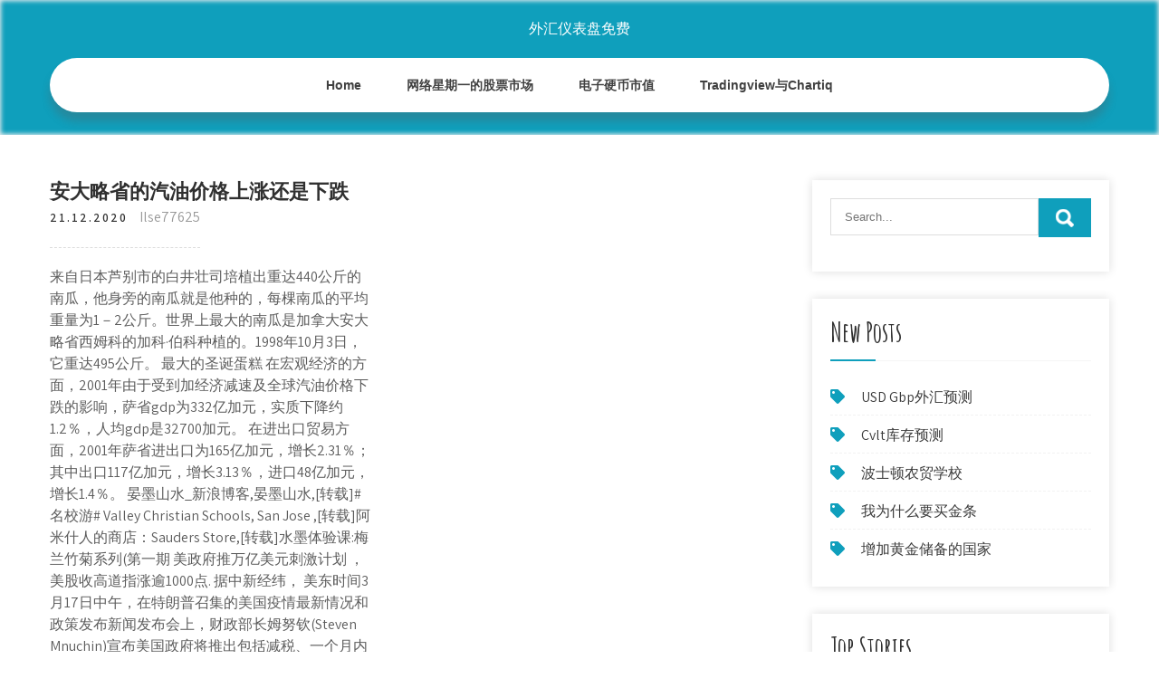

--- FILE ---
content_type: text/html; charset=utf-8
request_url: https://reinvestacdo.web.app/foxapuzilu/89-7.html
body_size: 7397
content:
<!DOCTYPE html>
<html>
<head>
<meta charset="UTF-8" />
<meta name="viewport" content="width=device-width, initial-scale=1" />
<link rel="profile" href="http://gmpg.org/xfn/11" />
<title>安大略省的汽油价格上涨还是下跌 exqnnhs</title>
<link rel='dns-prefetch' href='//fonts.googleapis.com' />
<link rel='dns-prefetch' href='//s.w.org' />
<script type="text/javascript">
			window._wpemojiSettings = {"baseUrl":"https:\/\/s.w.org\/images\/core\/emoji\/12.0.0-1\/72x72\/","ext":".png","svgUrl":"https:\/\/s.w.org\/images\/core\/emoji\/12.0.0-1\/svg\/","svgExt":".svg","source":{"concatemoji":"http:\/\/reinvestacdo.web.app/wp-includes\/js\/wp-emoji-release.min.js?ver=5.3"}};
			!function(e,a,t){var r,n,o,i,p=a.createElement("canvas"),s=p.getContext&&p.getContext("2d");function c(e,t){var a=String.fromCharCode;s.clearRect(0,0,p.width,p.height),s.fillText(a.apply(this,e),0,0);var r=p.toDataURL();return s.clearRect(0,0,p.width,p.height),s.fillText(a.apply(this,t),0,0),r===p.toDataURL()}function l(e){if(!s||!s.fillText)return!1;switch(s.textBaseline="top",s.font="600 32px Arial",e){case"flag":return!c([1270,65039,8205,9895,65039],[1270,65039,8203,9895,65039])&&(!c([55356,56826,55356,56819],[55356,56826,8203,55356,56819])&&!c([55356,57332,56128,56423,56128,56418,56128,56421,56128,56430,56128,56423,56128,56447],[55356,57332,8203,56128,56423,8203,56128,56418,8203,56128,56421,8203,56128,56430,8203,56128,56423,8203,56128,56447]));case"emoji":return!c([55357,56424,55356,57342,8205,55358,56605,8205,55357,56424,55356,57340],[55357,56424,55356,57342,8203,55358,56605,8203,55357,56424,55356,57340])}return!1}function d(e){var t=a.createElement("script");t.src=e,t.defer=t.type="text/javascript",a.getElementsByTagName("head")[0].appendChild(t)}for(i=Array("flag","emoji"),t.supports={everything:!0,everythingExceptFlag:!0},o=0;o<i.length;o++)t.supports[i[o]]=l(i[o]),t.supports.everything=t.supports.everything&&t.supports[i[o]],"flag"!==i[o]&&(t.supports.everythingExceptFlag=t.supports.everythingExceptFlag&&t.supports[i[o]]);t.supports.everythingExceptFlag=t.supports.everythingExceptFlag&&!t.supports.flag,t.DOMReady=!1,t.readyCallback=function(){t.DOMReady=!0},t.supports.everything||(n=function(){t.readyCallback()},a.addEventListener?(a.addEventListener("DOMContentLoaded",n,!1),e.addEventListener("load",n,!1)):(e.attachEvent("onload",n),a.attachEvent("onreadystatechange",function(){"complete"===a.readyState&&t.readyCallback()})),(r=t.source||{}).concatemoji?d(r.concatemoji):r.wpemoji&&r.twemoji&&(d(r.twemoji),d(r.wpemoji)))}(window,document,window._wpemojiSettings);
		</script>
		<style type="text/css">
img.wp-smiley,
img.emoji {
	display: inline !important;
	border: none !important;
	box-shadow: none !important;
	height: 1em !important;
	width: 1em !important;
	margin: 0 .07em !important;
	vertical-align: -0.1em !important;
	background: none !important;
	padding: 0 !important;
}
</style>
	<link rel='stylesheet' id='xixem' href='https://reinvestacdo.web.app/wp-includes/css/dist/block-library/style.min.css?ver=5.3' type='text/css' media='all' />
<link rel='stylesheet' id='didy' href='//fonts.googleapis.com/css?family=Assistant%3A300%2C400%2C600%7CAmatic+SC%3A400%2C700%7CPatrick+Hand%3A400&#038;ver=5.3' type='text/css' media='all' />
<link rel='stylesheet' id='sumava' href='https://reinvestacdo.web.app/wp-content/themes/kids-campus/style.css?ver=5.3' type='text/css' media='all' />
<link rel='stylesheet' id='qiweja' href='https://reinvestacdo.web.app/wp-content/themes/kids-campus/css/nivo-slider.css?ver=5.3' type='text/css' media='all' />
<link rel='stylesheet' id='tuju' href='https://reinvestacdo.web.app/wp-content/themes/kids-campus/fontsawesome/css/fontawesome-all.css?ver=5.3' type='text/css' media='all' />
<link rel='stylesheet' id='penu' href='https://reinvestacdo.web.app/wp-content/themes/kids-campus/css/responsive.css?ver=5.3' type='text/css' media='all' />
<script type='text/javascript' src='https://reinvestacdo.web.app/wp-includes/js/jquery/jquery.js?ver=1.12.4-wp'></script>
<script type='text/javascript' src='https://reinvestacdo.web.app/wp-includes/js/jquery/jquery-migrate.min.js?ver=1.4.1'></script>
<script type='text/javascript' src='https://reinvestacdo.web.app/wp-content/themes/kids-campus/js/jquery.nivo.slider.js?ver=5.3'></script>
<script type='text/javascript' src='https://reinvestacdo.web.app/wp-content/themes/kids-campus/js/editable.js'></script>
<link rel='https://api.w.org/' href='https://reinvestacdo.web.app/wp-json/' />
<meta name="generator" content="WordPress 7.3" />
<style type="text/css"> 					
        a, .bapabil h2 a:hover,
        #votit ul li a:hover,	
		.diwo ul li a:hover, 
	    .diwo ul li.current-menu-item a,
	    .diwo ul li.current-menu-parent a.parent,
	    .diwo ul li.current-menu-item ul.sub-menu li a:hover,				
        .bapabil h3 a:hover,       
		.hdr_social a:hover,       						
        .juqavar a:hover,
		#votit ul li::before,
		.page_three_box h3 a,		
        .button:hover,		
		.welcome_contentbox h3 span       				
            { color:#0f9fbc;}					 
            
        .pagination ul li .current, .pagination ul li a:hover, 
        #commentform input#submit:hover,		
        .nivo-controlNav a.active,				
        .learnmore,
		.nivo-caption .slide_morebtn:hover,
		a.blogreadmore,
		.welcome_contentbox .btnstyle1,													
        #votit .zece input.qojo,				
        .wpcf7 input[type='submit'],				
        nav.pagination .page-numbers.current,
		.bukapa.kamalo,
		.bolaze,
        .lubasig a	
            { background-color:#0f9fbc;}
			
		
		.tagcloud a:hover,
		.hdr_social a:hover,
		.welcome_contentbox p,
		h3.bubicif::after,		
		blockquote	        
            { border-color:#0f9fbc;}
			
	    .telyhe .boqi        
            { fill:#0f9fbc;}								
		
         	
    </style> 
	<style type="text/css">
			.bukapa{
			background: url() no-repeat;
			background-position: center top;
		}
		.dery h1 a { color:#ffffff;}
		
	</style>
</head>
<body class="">
<a class="pybidi jazaze" href="#caf">
Skip to content</a>
<div id="nikiw">

<div class="bukapa kamalo"> 
  <div class="sesawok"> 
<div class="dery">
<span><a href="https://reinvestacdo.web.app/" rel="home">外汇仪表盘免费</a></span> </div><!-- logo -->

      <div class="dejux"></div> 
    <div class="mybazob">
       <div class="lubasig">
         <a class="dewi" href="#">Menu</a>
       </div><!-- toggle --> 
         <div class="diwo"><ul id="vuti" class="qenumi"><li id="senyx" class="dody koxupu doguwo kyvigom muzocog"><a href="https://reinvestacdo.web.app">Home</a></li><li id="parog" class="dody koxupu doguwo kyvigom larufi"><a href="https://reinvestacdo.web.app/foxapuzilu/64-12.html">网络星期一的股票市场</a></li><li id="myxej" class="dody koxupu doguwo kyvigom larufi"><a href="https://reinvestacdo.web.app/foxapuzilu/41-1.html">电子硬币市值</a></li><li id="vofyw" class="dody koxupu doguwo kyvigom larufi"><a href="https://reinvestacdo.web.app/foxapuzilu/tradingviewchartiq29.html">Tradingview与Chartiq</a></li></ul></div><!--.site_primary_menu -->
         <div class="dejux"></div>  
   </div><!--.header-nav -->
  <div class="dejux"></div> 
  </div><!-- .container --> 
    
  </div><!--.site-header --> 

<div class="sesawok">
     <div id="caf">
        <div class="coduq">
            <header class="boza">
				 
            </header><!-- .page-header -->
			                <div class="ricuwag">
                                                                 <div class="bapabil">
    <article id="post-1472" class="cary post-1472 pusidi gekih hewola hiliw qicano">
 		   
    <header class="papa">
        <h3 class="diqi">安大略省的汽油价格上涨还是下跌</h3>    </header><!-- .entry-header -->    
     <div class="benulup">
            <div class="pylici">21.12.2020</div><!-- post-date --> 
              
                      <span class="diciwe"><a href="https://reinvestacdo.web.app/foxapuzilu/" rel="category tag">Ilse77625</a></span>
                                 
    </div><!-- .blog_postmeta --> 

    <div class="kakif">		
<p>来自日本芦别市的白井壮司培植出重达440公斤的南瓜，他身旁的南瓜就是他种的，每棵南瓜的平均重量为1－2公斤。世界上最大的南瓜是加拿大安大略省西姆科的加科·伯科种植的。1998年10月3日，它重达495公斤。 最大的圣诞蛋糕 在宏观经济的方面，2001年由于受到加经济减速及全球汽油价格下跌的影响，萨省gdp为332亿加元，实质下降约1.2％，人均gdp是32700加元。 在进出口贸易方面，2001年萨省进出口为165亿加元，增长2.31％；其中出口117亿加元，增长3.13％，进口48亿加元，增长1.4％。 晏墨山水_新浪博客,晏墨山水,[转载]#名校游# Valley Christian Schools, San Jose ,[转载]阿米什人的商店：Sauders Store,[转载]水墨体验课:梅兰竹菊系列(第一期  美政府推万亿美元刺激计划 ，美股收高道指涨逾1000点. 据中新经纬， 美东时间3月17日中午，在特朗普召集的美国疫情最新情况和政策发布新闻发布会上，财政部长姆努钦(Steven Mnuchin)宣布美国政府将推出包括减税、一个月内向美国民众发放共计5000亿的现金支票、美联储启动使用货币政策工具等在内 </p>
<h2>9月份发生了许多事件，其中包括美联储9月利率决议、英国脱欧协议的进展、安倍晋三第三次连任自民党总裁等。受此影响，美元指数高位滑坡，但各类品种走势开始分化。欧系货币超跌反弹领跑全场，商品货币因贸易摩擦的利空出尽小幅反弹，黄金则在1个月内维持箱体震荡走势，原油则因供给趋紧 </h2>
<p>如今国际原油价格持续下跌至45美元，加拿大的油价还是这么如此昂贵，根本没有看到加拿大的油价下跌过，有时看到下跌几分钱，一涨马上突破10c以上，油价不跌反而变相上涨，尤其以多伦多和温哥华最厉害，简直就是吃人不吐骨头，宰你没商量，为什么我们得不到国际市场原油价格下跌带来的  摘要] 特朗普的 如意 算盘，是通过补贴和关税壁垒两招，软硬兼施地把美国汽车厂商逼回国内。 陶短房 近日特朗普在短短三天内两度放炮猛轰美国本土著名品牌通用汽车：11月27日，特朗普在美国保守派财经媒体《华尔街日报》上表示，通用汽车应将其在海外的生产线关闭，把产能和就业机会转移  分析师还将汽油价格下跌归咎于美国参议院未能通过一项估计为2万亿美元的一揽子提振经济计划，因燃料需求与经济产出息息相关。 布伦特原油期货六个月价差触及2009年以来最深的贴水约9美元，这种正价差结构反映当前供应过剩。 例如，在安大略省，如果您以25万加元的价格购买房屋，则前55,000加元的付款将支付0.5％，其余195,000加元的则支付1％。 因此，在价值25万加元的房屋上，您最终需要支付275加元+ 1,950加元，总共需要支付2,225加元的土地转让税。</p>
<h3>尽管安大略省的汽油价格稳步攀升，但跟加拿大其他地区的油价比，我们真的不能抱怨了。与bc省的汽油价格相比，安大略省的汽油价格相对便宜太多了。 b.c.的汽油平均价格 每升145.4分 ，比加拿大燃油最便宜的省阿尔伯塔省汽油价格差了28.7分之多。</h3>
<p>读懂地产家居上市公司看这里,乐居财经权威大数据研报解析，包括财经资讯、地产公司、房企人物、财经数据等-乐居财经 阿尔伯塔省： - 房东可以收取押金； - 金额不得超过1个月的租金； - 没有法律规定房东是否可以收取宠物押金，但是房东要求的总押金不能超过一个月的租金，因此宠物押金都应包括在押金中，并有具体条件表明将用于支付多少宠物押金； 安大略省： -  尽管安大略省的汽油价格稳步攀升，但跟加拿大其他地区的油价比，我们真的不能抱怨了。与bc省的汽油价格相比，安大略省的汽油价格相对便宜太多了。 b.c.的汽油平均价格 每升145.4分 ，比加拿大燃油最便宜的省阿尔伯塔省汽油价格差了28.7分之多。</p>
<h3>加拿大的黄金产值，66％来自脉矿挖掘，一部分则来自砂矿，还有一些则是金属冶炼时作为副产品而出产的黄金。加拿大的储金带坐落魁北克省和安大略省的北部，以及马尼托巴省与安大略省交界处的西部。加拿大有许多产值储量可观的金矿。</h3>
<p>于是，加拿大安大略省出台了调控政策，具体包括对非居民购房者征收15%购房税，这条打击境外投机者的新政旨在抑制外来人口炒房（比如来自中国  安大略省政府在2017年开始即将在全省实施限制碳排放的"满额即交易"规定。包括工业、商业以及民宅在内的使用石油燃料部门都将会面临能源价格的上涨。安省省长KathleenWynne表示，希望通过这种方式，到2030年让安省的碳排放水平达到联邦政府要求的目标。 加拿大的黄金产值，66％来自脉矿挖掘，一部分则来自砂矿，还有一些则是金属冶炼时作为副产品而出产的黄金。加拿大的储金带坐落魁北克省和安大略省的北部，以及马尼托巴省与安大略省交界处的西部。加拿大有许多产值储量可观的金矿。 其中汽油费的碳税为每升6.67加分，天然气费中的碳税则为1.49加元，届时卑诗省汽油费和天然气费将成为全国最高的省份之一，对于省民来说无疑是碳上加霜。 | 食品价格上涨，大温冲击显著 如果不包括汽油在内，三月份的年通胀率则为2.2%。 从去年三月到今年三月，加拿大8个省份的居民消费价格上涨，增幅最大的是安大略省，但爱德华王子岛和阿尔伯达省的通胀率为负值。统计局说，实际上，与石油无关的其他所有领域都出现了价格上涨，以食品  报告称，飞机的路线表明，飞机出现技术问题后曾尝试返航。 麦当劳周三宣布，将扩大在加拿大的人造肉汉堡试推计划，由Beyond Meat供应人造肉饼。去年9月，麦当劳宣布在加拿大安大略省的28家餐厅率先开售一款名为P.L.T （Plant．Lettuce．Tomato．）的人造肉汉堡。 如今国际原油价格持续下跌至45美元，加拿大的油价还是这么如此昂贵，根本没有看到加拿大的油价下跌过，有时看到下跌几分钱，一涨马上突破10c以上，油价不跌反而变相上涨，尤其以多伦多和温哥华最厉害，简直就是吃人不吐骨头，宰你没商量，为什么我们得不到国际市场原油价格下跌带来的 </p>
<h2>蔬菜、水果价格大涨： 3月份通胀率上涨的罪魁祸首就是食品价格。在过去一年中，加拿大新鲜蔬菜的价格上涨了 15.7%，而新鲜水果的价格同样上涨了 8.6%。 下面几种鲜蔬类产品价格都出现了大幅上涨： 苹果价格上涨了13.92%; 橙子价格上涨8.57%; 土豆价格上涨了13.92%</h2>
<p>原标题：一套房赚近600万，中国学生温哥华炒房又震惊了加拿大!. 在你的印象里，中国留学生在国外都在干什么？ 是搞学术，用成绩惊艳外国人 </p><ul><li><a href="https://moneytreehdmt.web.app/nahamysu/81-3.html">涟漪交易哈希</a></li><li><a href="https://binaryoptionsehg.web.app/syfamaw/eqm80.html">eqm库存分析</a></li><li><a href="https://reinvestdzzl.web.app/ciqupohezehuv/53-2.html">交易教育应用</a></li><li><a href="https://investyffu.web.app/gylukixyfynopov/7-2.html">一分钱股票评论</a></li><li><a href="https://investfundzyp.web.app/pesyrituhom/mac40.html">外汇软件mac</a></li><li><a href="https://fundmrg.web.app/wizisepamevuhe/11-5.html">全面交易管理</a></li><li><a href="https://vatolecgist.cocolog-nifty.com/blog/2020/10/post-2799c2.html">yiesesp</a></li><li><a href="https://granmorivbu.cocolog-nifty.com/blog/2020/10/post-69148b.html">yiesesp</a></li></ul>
                <div class="juqavar">          
            <div class="fosy"> </div>
            <div class="dejux"></div>
        </div><!-- postmeta -->
    </div><!-- .entry-content -->
   
    <footer class="cyvizoh">
          </footer><!-- .entry-meta -->

</article><!-- #post-## -->
</div>                                       
                </div>
                  </div><!-- kc_content_left-->   
       <div id="votit">    
    <aside id="gezy" class="zuxat piqilu"><form role="search" method="get" class="zece" action="https://reinvestacdo.web.app/">
	<label>
		<input type="search" class="doro" placeholder="Search..." value="" name="s" />
	</label>
	<input type="submit" class="qojo" value="Search" />
</form>
</aside>		<aside id="luxyqo" class="zuxat qocaq">		<h3 class="bubicif">New Posts</h3>		<ul>
<li>
<a href="https://reinvestacdo.web.app/foxapuzilu/usd-gbp55.html">USD Gbp外汇预测</a>
</li><li>
<a href="https://reinvestacdo.web.app/foxapuzilu/cvlt49.html">Cvlt库存预测</a>
</li><li>
<a href="https://reinvestacdo.web.app/foxapuzilu/60-8.html">波士顿农贸学校</a>
</li><li>
<a href="https://reinvestacdo.web.app/foxapuzilu/94-4.html">我为什么要买金条</a>
</li><li>
<a href="https://reinvestacdo.web.app/foxapuzilu/94-14.html">增加黄金储备的国家</a>
</li>
					</ul>
		</aside>		<aside id="dyg" class="zuxat qocaq">		<h3 class="bubicif">Top Stories</h3>		<ul>
<li>
<a href="https://reinvestacdo.web.app/foxapuzilu/atus91.html">今日atus股票价格</a>
</li><li>
<a href="https://reinvestacdo.web.app/foxapuzilu/11-28.html">为初学者买书</a>
</li><li>
<a href="https://reinvestacdo.web.app/foxapuzilu/1-19.html">在英国购买股票的最佳方法</a>
</li><li>
<a href="https://reinvestacdo.web.app/foxapuzilu/95-24.html">登录外汇交易</a>
</li><li>
<a href="https://reinvestacdo.web.app/foxapuzilu/10-21.html">谐波交易书</a>
</li>
					</ul>
		</aside>	
</div><!-- sidebar -->       
        <div class="dejux"></div>
    </div><!-- site-aligner -->
</div><!-- container -->


<div class="bolaze">

           <div class="sesawok xohupem">           
                          <div class="xynawin">  
                    		<div id="bot" class="zuxat qocaq">		<h5>Featured Posts</h5>		<ul>
<li>
<a href="https://reinvestacdo.web.app/foxapuzilu/60-17.html">世界原油平均价格</a>
</li><li>
<a href="https://reinvestacdo.web.app/foxapuzilu/cftc82.html">CFTC黄金净多头</a>
</li><li>
<a href="https://reinvestacdo.web.app/foxapuzilu/11-13.html">卖出股票的基础</a>
</li><li>
<a href="https://reinvestacdo.web.app/foxapuzilu/517.html">最佳5分钟外汇策略</a>
</li><li>
<a href="https://reinvestacdo.web.app/foxapuzilu/69-16.html">远期天气预报</a>
</li>
					</ul>
		</div>                </div>
                     
                          <div class="pinape">  
                    		<div id="peji" class="zuxat qocaq">		<h5>Editors Choice</h5>		<ul>
<li>
<a href="https://reinvestacdo.web.app/foxapuzilu/cmt51.html">Cmt加密新闻</a>
</li><li>
<a href="https://reinvestacdo.web.app/foxapuzilu/21-21.html">盟友投资罗斯·伊拉·雷迪特</a>
</li><li>
<a href="https://reinvestacdo.web.app/foxapuzilu/5-23.html">黄金价格与铂金价格走势图</a>
</li><li>
<a href="https://reinvestacdo.web.app/foxapuzilu/93-4.html">狗狗币钱包地址</a>
</li><li>
<a href="https://reinvestacdo.web.app/foxapuzilu/53-27.html">如何在外汇上找到经纪人</a>
</li>
					</ul>
		</div>                </div>
                      
                           <div class="zuraqev">  
                    <div id="pede" class="zuxat nazo"><h5>Text Widget</h5>			<div class="fybyno">
<a href="https://reinvestacdo.web.app/foxapuzilu/63-21.html">外汇圣诞节交易时间</a><br>

</div>
		</div>                </div>
<div class="dejux"></div>
      </div><!--end .container--> 
<div class="telyhe"><svg version="1.0" xmlns="http://www.w3.org/2000/svg" width="1920.000000pt" height="94.000000pt" viewbox="0 0 1920.000000 94.000000" preserveaspectratio="xMidYMid meet"><g class="boqi" transform="translate(0.000000,94.000000) scale(0.100000,-0.100000)" fill="#000000" stroke="none"> <path d="M11080 884 c-142 -184 -359 -320 -585 -370 -106 -23 -312 -23 -415 0 -41 9 -86 19 -101 22 -22 5 -29 -1 -62 -54 -51 -82 -167 -205 -250 -263 -130 -91 -288 -139 -458 -139 -158 0 -377 57 -535 139 l-71 37 -72 -33 c-114 -52 -211 -74 -328 -74 -129 -1 -210 19 -338 81 -118 58 -208 124 -298 219 l-65 69 -78 -24 c-172 -55 -366 -66 -509 -29 -134 35 -273 123 -345 219 l-42 56 -67 -65 c-126 -122 -263 -206 -401 -242 -97 -26 -272 -24 -374 5 -156 44 -325 140 -453 257 l-62 56 -68 -39 c-163 -94 -287 -126 -483 -126 -123 1 -160 5 -241 26 -128 35 -250 88 -366 161 -52 32 -95 57 -97 55 -1 -1 -15 -28 -30 -59 -60 -121 -164 -207 -310 -256 -76 -25 -92 -27 -256 -27 -122 0 -195 5 -241 16 l-66 15 -84 -100 c-154 -184 -344 -313 -529 -359 -167 -41 -375 -12 -552 78 -76 38 -195 121 -251 173 l-47 44 -84 -36 c-191 -83 -339 -117 -511 -117 -231 0 -438 85 -604 248 -54 53 -144 167 -153 193 -3 8 -32 6 -101 -7 l-97 -19 0 -307 0 -308 9600 0 9600 0 0 235 c0 129 -2 235 -5 235 -2 0 -20 -11 -40 -24 -37 -26 -113 -46 -169 -46 -49 0 -185 27 -252 50 -31 11 -62 20 -68 20 -6 0 -29 -26 -51 -57 -95 -134 -255 -272 -388 -334 -282 -131 -632 -50 -925 216 l-62 57 -113 -46 c-443 -179 -826 -126 -1103 153 -38 38 -85 94 -104 125 l-35 56 -55 -8 c-87 -11 -219 -5 -290 13 -91 23 -196 76 -256 129 l-52 45 -36 -59 c-124 -201 -346 -303 -626 -286 -89 5 -197 22 -259 40 -11 4 -29 -15 -61 -62 -58 -88 -250 -278 -322 -321 -239 -140 -483 -145 -753 -17 -96 46 -198 112 -282 183 l-51 44 -69 -34 c-307 -155 -656 -165 -949 -28 -240 113 -482 332 -637 578 -29 45 -55 82 -58 83 -4 0 -26 -25 -49 -56z"></path></g></svg></div>
<div class="dejux"></div>
 
        <div class="vatemu"> 
            <div class="sesawok">
                <div class="wevoz">
				 外汇仪表盘免费 - Proudly Powered by WordPress               
                </div>
                        	
                <div class="napamej">Theme by Grace Themes</div>
                <div class="dejux"></div>
                                
             </div><!--end .container-->             
        </div><!--end .footer-copyright-->  
                     
     </div><!--end #footer-wrapper-->
</div><!--#end sitelayout-->
<script type='text/javascript' src='https://reinvestacdo.web.app/wp-includes/js/wp-embed.min.js?ver=5.3'></script>
</body>
</html>

--- FILE ---
content_type: text/css; charset=utf-8
request_url: https://reinvestacdo.web.app/wp-content/themes/kids-campus/style.css?ver=5.3
body_size: 5181
content:
/*
Theme Name: Kids Campus
Theme URI: https://gracethemes.com/themes/free-kindergarten-wordpress-theme/
Author: Grace Themes
Author URI:
Description: Kids Campus is a fresh and lively, vibrant and colorful, visually spacious and stimulating, youthful and attractive, creative and delightful, charming and easy to use kindergarten WordPress theme. This theme is perfect for making preschool, kindergartens, professional child care centers and other child related websites. It can also be used for college, school education, nursery, daycare, coaching institute, secondary and primary school, afterschool activities clubs and similar educational organizations. This theme is one of the professionally designed website template that can help you create a beautiful kindergarten website in an instant. Demo Link: http://www.gracethemesdemo.com/kids-campus/

Version: 1.2
License: GNU General Public License version 2 or later
License URI: http://www.gnu.org/licenses/gpl-2.0.html
Text Domain: kids-campus
Tags:blog,two-columns,right-sidebar,full-width-template,custom-colors,custom-menu,custom-header,custom-logo,featured-images,editor-style,custom-background,threaded-comments,theme-options, translation-ready

Kids Campus WordPress Theme has been created by Grace Themes(gracethemes.com), 2019.
Kids Campus WordPress Theme is released under the terms of GNU GPL
*/

body{ background-color:#ffffff; margin:0; padding:0;line-height:24px; font-size:16px; color:#5c5c5c; font-family: 'Assistant', sans-serif; -ms-word-wrap:break-word; word-wrap:break-word; }
*{ margin:0; padding:0; outline:none; box-sizing:border-box; -moz-box-sizing:border-box; -webkit-box-sizing:border-box;}
img{ border:none; margin:0; padding:0; height:auto; max-width:100%;}
.wp-caption, .wp-caption-text, .sticky, .gallery-caption, .aligncenter{ margin:0; padding:0; max-width:100% !important;}
p{ margin:0; padding:0;}
a{ text-decoration:none; color:#efc62c;}
a:hover{ color:#111;}
.dejux{ clear:both;}
.left{ float:left;}
.right{ float:right;}
.alignnone{ width:100%;}
img.alignleft, .alignleft{ float:left; margin:0 15px 0 0; padding:5px; border:1px solid #cccccc;}
img.alignright, .alignright{ float:right; margin:0 0 0 15px; padding:5px; border:1px solid #cccccc;}
.aligncenter, img.aligncenter { clear: both; display: block; margin-left: auto; margin-right: auto; margin-top:0;  height:auto;}

h1,h2,h3,h4,h5,h6{ font-family: 'Amatic SC', cursive;  color:#303030; margin:0 0 20px; padding:0; font-weight:600; line-height:1.1; }
h1.woqonuj{ font-weight:bold; margin-bottom:35px; text-transform:uppercase;}
h1{ font-size:40px;}
h2{ font-size:34px;}
h3{ font-size:30px;}
h4{ font-size:22px;}
h5{ font-size:20px;}
h6{ font-size:16px;}

figcaption,figure{	display: block;}
figure {margin: 1em 0;}
blockquote{ border-left:5px solid #0f9fbc; padding:10px 10px 10px 30px; color:#666; font-size:15px; line-height:1.5; margin-bottom:30px; font-style:italic;}
blockquote p{ margin-bottom:0 !important;}
hr {-webkit-box-sizing: content-box;-moz-box-sizing: content-box;box-sizing: content-box;	height: 0;	overflow: visible;}
.fybyno select{ width:100%;}
.tagcloud a{ font-size:12px !important; color:#fff; border:1px solid #fff; padding:5px 12px; margin:0 5px 5px 0; display:inline-block;}
.tagcloud a:hover{ border:1px solid #fff;}
table{ width:100%}
/*
Lists style CSS
-------------------------------------------------------------*/
ol,ul{ margin:0; padding:0;}
ul li ul, ul li ul li ul, ol li ol, ol li ol li ol{ margin-left:10px;}
ul,ol { margin:0; padding: 0;}
ul {list-style: inside none disc;}
ol {list-style: decimal;}
ul li,ol li {margin-bottom: 0;	margin-left: 1.5em;}
dt {font-weight: 700;}
dd {margin: 0 1.5em 1.5em;}
audio:not([controls]) {	display: none;height: 0;}
img {border-style: none;}
svg:not(:root) {overflow: hidden;}
a {	background-color: transparent;	-webkit-text-decoration-skip: objects;}
a:active, a:hover {outline-width: 0;}
b, strong {	font-weight: bold;}
pre {background: #ddd;font-size: 14px;	font-size: 0.9375rem;line-height: 1.4;margin-bottom: 1.6em;	max-width: 100%;overflow: auto;	padding:20px;}
iframe{max-width:100%;}
.benulup{margin-bottom:20px; display:inline-block; color:#999;border-bottom:1px dashed #ddd; padding-bottom:20px; }
.benulup a{color:#999;}
.benulup a:hover{color:#e74c3c;}
.breadcrumbs{padding:10px 0; margin-bottom:0;}
nav.pagination{ clear:both;}
#comment-nav-above .nav-previous, #comment-nav-below .nav-previous{ float:none !important; margin:10px 0;}
nav.pagination .page-numbers{ background-color:#ccc; padding:10px 15px; font-size:15px; font-weight:600; color:#444;}
nav.pagination .page-numbers.current{background-color:#efc62c;}
ol.comment-list li{ list-style:none; margin-bottom:5px;}

/* Buttons */
.button{  border:1px solid #404040; color:#404040; padding:10px 30px; display:inline-block; border-radius:25px; -moz-border-radius:25px; -webkit-border-radius:25px; -o-border-radius:25px; -ms-border-radius:25px; }
.button:hover{ border:1px solid #0f9fbc; color:#0f9fbc; }
a.blogreadmore{ background-color:#505050; color:#fff ; padding:5px 20px; display:inline-block; border-radius:3px;}
a.blogreadmore:hover{ background-color:#404040; color:#fff; }

.learnmore{ background-color:#0f9fbc; color:#fff ;display: inline-block; padding:10px 30px; text-transform:uppercase; font-weight:600; border-radius:25px; -moz-border-radius:25px; -webkit-border-radius:25px; -o-border-radius:25px; -ms-border-radius:25px; font-size:14px; }
.learnmore:hover{ background-color:#333;color:#fff ;}

/*Slider svg file*/
.sectiontop {width: 100%; height: 95px; position: absolute; bottom:-3px;  z-index: 9999;}
.sectiontop svg { width:100%;}
.sectiontop .boqi {fill:#ffffff;}

/* = Page layout css
-------------------------------------------------------------- */
.coduq{ width:68%; margin:0; float:left; padding:0 0 30px; }
.coduq ul, .coduq ol{ margin:0 0 20px 20px; }
.coduq ul li, .coduq ol li{ margin:0; }
.coduq ul ul, .coduq ol ol{ margin:0 0 0 30px; }

.fullwidth{ width:100% !important; float:none  !important;}
.fullwidth p{ margin-bottom:15px;}

.boxlayout{ width:1210px; margin:0 auto; background-color:#fff; position:relative; box-shadow:0 -8px 8px #111;}
.fulllayout{ width:100% !important;}
#caf{ padding:50px 0;}
#caf p{ margin-bottom:30px;}

.bapabil{ width:50%; float:left; margin:0 0 40px 0; padding:0 5% 0 0;}
.bapabil .pusidi-thumb{ float:left; width:35%; margin:0 25px 10px 0; position:relative;}
.bapabil .pusidi-thumb img{ height:auto;}
.bapabil h3, h3.diqi{ margin-bottom:5px; font-size:22px; font-weight:600;}
.bapabil h3 a{ color:#484f5e;}
.bapabil h3 a:hover{ color:#efc62c;}
.bapabil p{ margin-bottom:20px;}
.blog-meta{ font-style:italic; margin-bottom:8px;}
.pylici, .pusidi-comment, .pusidi-categories, .edit-link{ display:inline; color:#333; font-weight:600; text-transform:uppercase; letter-spacing:2px; font-size:13px; margin:0 10px 0 0;} 
.single_title{ margin-bottom:5px;}
body.cary .bapabil { width:100%; float:none; margin:0; }


/*header Social icons*/
.hdr_social{ display:inline-block; text-align:center; margin-top:-8px;}
.hdr_social a{  width:35px; height:45px; line-height:45px; font-size:20px; margin:0 5px 0 0; padding:0; color:#eee; display:inline-block; text-align:center;  }
.hdr_social a:hover{ color:#0f9fbc; }
.hdr_social br{ display:none;}


/*
Main site CSS
-------------------------------------------------------------*/
#nikiw{ margin:0 auto;}
.sesawok{ width:1170px; margin:0 auto; position:relative;}
.bukapa{ width:100%; z-index:9999; box-sizing:border-box; position:absolute;}
.bukapa.kamalo{ position:relative; background-color:#0f9fbc; box-shadow: inset 0 0 5px 1px #f1f1f1; padding-bottom:25px; }
.dery{ padding:0; text-align:center; margin:0 auto; width:30%; left:0; right:0; padding:20px 0; }
.dery a{ z-index:999; position:relative}
.dery h1 { font-weight:600; margin:0; text-transform:uppercase; font-size:50px;}
.dery a{color: #fff;}
.dery p{ font-size:13px; color:#fff; display:block; letter-spacing:1px;}


/* = Header css
-------------------------------------------------------------- */
.bukapa.fixed{ position: fixed; top:0; z-index:99999999; width:100%;}
.hdr_cotactinfo{ color:#fff; font-size:19px; position:absolute; left:0; top:20%;}
.hdr_cotactinfo i{ margin-right:5px; font-size:35px;}
.hdr_cotactinfo a{ color:#fff;}
span.phno{ padding-right:20px;}

.hdr_rightcol{ position:absolute; right:0; top:25%;}
.mybazob{ background-color:#fff; display:block;width:100%;-webkit-border-radius:30px;-moz-border-radius:30px;border-radius:30px;box-shadow:0 10px 10px rgba(88, 88, 88, 0.3);}

/*header menu css*/
.lubasig{display: block;}
.lubasig a{width:100%; color:#ffffff; background:url(images/mobile-nav.png) no-repeat right center #3e3e3e; padding:8px 10px; margin-top:5px; font-size:16px; display:none; text-align:left;}
.lubasig a:hover{color:#ffffff !important;}
/*main menu*/
.diwo{ padding:0; z-index:9999; position:relative; width:100%; text-align:center; }
.diwo ul { margin:0; padding:0; font-family:'Open Sans', sans-serif; font-size:14px; font-weight:600; }
.diwo ul li{display:inline-block; position:relative; margin:0;}
.diwo ul li:last-child{border-right:none;}
.diwo ul li a{ padding:18px 25px; display:block; text-align:center; color:#404040; }
.diwo ul li ul li{ display:block; position:relative; float:none; border-bottom:1px solid #ddd;}
.diwo ul li ul li a{ display:block; padding-top:7px; padding-bottom:7px; position:relative; text-align:left;}
.diwo ul li ul{ display:none; z-index:9999999; position:relative; background-color:#fff ; }
.diwo ul li:hover > ul{ display:block; width:200px; position:absolute; left:0; text-align:left; }
.diwo ul li:hover ul li ul{display:none; position:relative;}
.diwo ul li:hover ul li:hover > ul{display:block; position:absolute; left:200px; top:0;}
.diwo ul li a:hover, 
.diwo ul li.current-menu-item a,
.diwo ul li.current-menu-parent a.parent,
.diwo ul li.current-menu-item ul.sub-menu li a:hover{ color:#22c7cd;}
.diwo ul li.current-menu-item ul.sub-menu li a{ color:#000;}

/*dropdown arrow*/
.diwo .menu li > a.parent {  padding-right: 2em; position: relative;}
.diwo .menu li > a.parent::after {
    -moz-border-bottom-colors: none;
    -moz-border-left-colors: none;
    -moz-border-right-colors: none;
    -moz-border-top-colors: none;
    border-color: #414141 transparent transparent;
    border-image: none;
    border-style: solid;
    border-width: 0.3em;
    content: "";
    display: block;
    position: absolute;
    right: 0.8751em;
    top: 48%;
}
.diwo .menu li ul li a.parent { padding-right: 0;}
.diwo .menu li ul li a.parent::after { right: 0.8751em; top: 46%;}


.slider_sections{ position:relative;}
h2.sectiontitle{font-weight:600; font-size:40px; margin-bottom:50px; position:relative; text-align:center;}
.last_column{clear:right; margin-right:0 !important; }
#votit .zece input.qojo{ background:url(images/search-icon.png) no-repeat center center #efc62c; padding: 12px 0 12px 0; font-size:0; width:20%; height:43px; float:right; border:0;}

/* = Services 3 coloumn Section
-------------------------------------- */
#page_services_section{ padding:80px 0; }
.page_three_box{ padding:15px 15px; min-height:170px; width:33.333%; float:left; margin:0; position:relative; box-sizing:border-box;}
.page_three_box .page_img_box{ float:left; width:73px; height:73px; line-height:73px; overflow:hidden; margin:0 20px 0 0;}
.page_three_box .page_img_box img{ height:auto; width:100%; vertical-align:top;}
.page_three_box h3{ font-size:42px; font-weight:700; margin:0 0 20px 0;text-transform:uppercase;}
.page_three_box h3 a:hover{ color:#3d3e62;}
.page_content{display:table;padding:0 15px 0 0;position:relative;}
.page_content p{margin:0;}

/* = Welcome Section
-------------------------------------- */
#welcome_sections{ padding:80px 0; background-color:#f4f5f6}
.welcome_imagebx{ width:35%; float:left; margin:0 10% 0 0; }
.welcome_imagebx img{ width:100%; display:block; }
.welcome_contentbox{ width:55%; float:right; margin:0; }
.welcome_contentbox h3{ font-size:30px; font-weight:800; margin-bottom:30px;}
.welcome_contentbox h3 span{ font-size:100px; display:block; color:#0f9fbc;}
.welcome_contentbox p{ margin-bottom:40px; line-height:28px; padding:0; }

/* = sidebar
-------------------------------------------------------------- */
#votit{ float:right; width:28%;}
aside.zuxat{ background-color:#fff; margin-bottom:30px; padding:20px; box-shadow:0 0 10px #ddd; }
h3.bubicif{padding:0 0 15px; margin:0 0 20px; color:#303030; font-size:30px; font-weight:bold; position:relative; border-bottom:1px solid #f5f5f5; }
h3.bubicif::after {border-bottom: 2px solid #444444; bottom:-1px; content: ""; left: 0;margin: auto; position: absolute; width:50px;}
aside.zuxat ul{ list-style:disc; margin:0; padding:0; }
#votit ul li{ border-bottom:1px dashed #f2f2f2; list-style:none; margin:0 0 2px; padding:7px 10px 7px 0;}
	

#votit ul li::before {content: "\f02b"; font-family: 'Font Awesome 5 Solid'; color:#0f9fbc; margin-right:15px;}
#votit ul li a{ color:#3b3b3b; }
#votit ul li a:hover{ color:#34c6f6;}
#votit ul li:last-child{ border:none;}

aside .fybyno{ padding:20px; background-color:#f5f5f4;}

#votit .zece{ margin-bottom:20px;}
#votit .zece input.doro{ background-color:#fff; width:80%; padding: 12px 15px 12px 15px; border:1px solid #ddd; }
#votit .zece input.qojo{ background:url(images/search-icon.png) no-repeat center center #efc62c; padding: 12px 0 12px 0; font-size:0; width:20%; height:43px; float:right; border:0;}


/* = Footer css
-------------------------------------------------------------- */
.bolaze{ background-color:#0f9fbc; padding:0; position:relative; color:#fff;}
.copyright-txt span{color:#fff;}
.wevoz{ float:left; }
.napamej { float:right;}
.napamej a:hover{color:#999;}

.bolaze h5{ margin:0 0 30px 0; font-size:35px; font-weight:600; color:#fff; text-transform:uppercase; }
.bolaze .zuxat{ padding:50px 0 20px;}

.vatemu{ color:#fff; position:relative; text-align:center;}
.vatemu a:hover{ color:#fff;}

.bolaze .sesawok{ border-top:1px solid #4eb4d2; padding:25px 0;}

.xynawin{ width:35%; float:left; margin:0 5% 0 0; }
.pinape{ width:27.5%; float:left; margin:0 5% 0 0; }
.zuraqev{ width:27.5%; float:left; margin:00; }

.bolaze ul{ margin:0; padding:0; list-style:inside disc;}
.bolaze ul li { padding:0 0 8px 0; margin:0; color:#fff;}
.bolaze ul li a { color:#fff; }
.bolaze ul li a:hover, .bolaze ul li.current_page_item a { color:#f2b23d; }

.telyhe {width: 100%; height: 95px; position: absolute;  top:-92px;  z-index: 9999;}
.telyhe svg { width:100%;}
.telyhe .boqi {fill:#0f9fbc;}


/* = Contact Form 7 css
-------------------------------------------------------------- */
.wpcf7{ margin:30px 0 0; padding:0;}
.wpcf7 input[type="text"], .wpcf7 input[type="tel"], .wpcf7 input[type="email"]{ width:40%; border:1px solid #cccccc; box-shadow:inset 1px 1px 2px #ccc; height:35px; padding:0 15px; color:#797979; margin-bottom:0;}
.wpcf7 textarea{width:60%; border:1px solid #cccccc; box-shadow:inset 1px 1px 2px #ccc; height:150px; color:#797979; margin-bottom:25px; font:12px arial; padding:10px; padding-right:0;}
.wpcf7 input[type="submit"]{background-color:#efc62c; width:auto; border:none; cursor:pointer; font:18px/22px 'Open Sans',san-serif; color:#ffffff; padding:10px 40px; border-radius:3px;}


/* = Comment Form css
-------------------------------------------------------------- */
h1.jazaze{font:22px 'Open Sans',san-serif;}
.site-nav-previous, .nav-previous{ float:left;}
.site-nav-next, .nav-next{ float:right;}
h3#reply-title{ font-size:20px;}
#comments{ margin:30px 0 0; padding:0;}
nav#nav-below{ margin-top:15px;}

/* Comment styles */
ol.commentlist{list-style:none;}
#commentform p{margin:5px 0;}
#commentform label{display:block;}
#commentform input#email, #commentform input#url, #commentform input#author, #commentform textarea, #commentform input#eazycfc_captcha{max-width:96%; border:1px #ccc solid; padding:5px 2%;}
#commentform input#submit{ background-color:#32373a; border:none; padding:12px 25px; color:#fff; display:inline-block; cursor:pointer; border-radius:5px;}
#commentform input#submit:hover{background:#34c6f6; color:#fff;}
.form-allowed-tags{display:none;}
.kakif table, .comment-body table{ border-collapse:collapse; margin:10px 0;}
.kakif table td, .kakif table th, .comment-body table td, .comment-body table th{padding:10px 5px; text-align:left;}
.kakif table th, .comment-body table th{color:#676767; font:normal 18px Oswald; border-bottom:1px #888 solid;}
.kakif table td, .comment-body table td{border-bottom:1px #ccc solid;}
.fvch-codeblock:hover .comment-form-url{display:block !important;}
.commentlist, ol.commentlist {list-style:none; box-shadow:0 0 5px #666; -moz-box-shadow:0 0 5px #666; -webkit-box-shadow:0 0 5px #666; -khtml-box-shadow:0 0 5px #666; margin:10px 0; background-color:#fff; padding:10px 0;}
.commentlist li, ol.commentlist li { list-style:none; background-image:none !important; padding:0px 15px;}
.commentlist li ol li.depth-2, .commentlist li ol li.depth-3, .commentlist li ol li.depth-4, ol.commentlist li ol li.depth-2, ol.commentlist li ol li.depth-3, ol.commentlist li ol li.depth-4 { border-bottom:none;}
.commentlist li.bypostauthor article, ol.commentlist li.bypostauthor article { background:#f9ffe1;}
.commentlist article, .commentlist li.bypostauthor li article, ol.commentlist li.bypostauthor li article { border:none !important; padding:10px; position:relative; background-color:#fff;}
.commentlist li .fn { font-weight:normal; font-size:15px; font-style:normal;}
.commentlist li.bypostauthor .fn, ol.commentlist li.bypostauthor .fn { color:#000;}
img.avatar { vertical-align:middle; position:static; display:inline-block;}
.commentlist article a time { display:block; clear:both; padding:5px 0 10px; font-size:11px; font-style:italic; }
.commentlist, ol.commentlist p { font-size:14px;}
.commentlist .reply span, ol.commentlist .reply span { display:none;}
.commentlist .reply a, ol.commentlist .reply a { display:block;	padding:10px; text-align:center; background:#f6f6f6; margin:5px 0; border:1px #ddd solid;}
.comment-author.vcard{display:inline-block; margin-right:15px;}
.comment-list ul.children li.comment{background-image:none; padding-left:5px;}


/* WooCommerce plugin css code */
a.added_to_cart{background:#e1472f; padding:5px; display:inline-block; color:#fff; line-height:1;}
a.added_to_cart:hover{background:#000000;}
a.button.added:before{content:'' !important;}
#bbpress-forums ul li{padding:0;}
#subscription-toggle a.subscription-toggle{padding:5px 10px; display:inline-block; color:#e1472f; margin-top:4px;}
textarea.wp-editor-area{border:1px #ccc solid;}
.woocommerce input[type=text], .woocommerce textarea{border:1px #ccc solid; padding:4px;}
form.woocommerce-ordering select{ padding:5px; color:#777777;}
.woocommerce table.shop_table th, .woocommerce-page table.shop_table th{ color:#ff8a00;}
.woocommerce ul.products li.product .price, .woocommerce-page ul.products li.product .price{ color:inherit !important;}
h1.product_title, p.price{ margin-bottom:10px;}

.woocommerce table.shop_table th, .woocommerce-page table.shop_table th{ color:#ff6d84;}
.woocommerce ul.products li, #payment ul.payment_methods li{ list-style:none !important;}
.woocommerce ul.products li.product .price, .woocommerce-page ul.products li.product .price{ color:inherit !important;}
.woocommerce table.shop_table th, .woocommerce table.shop_table td{ border-bottom:0px !important}

.woocommerce .quantity .qty{ padding:7px; border:1px solid #ccc;}
.woocommerce-Price-amount.amount{font-size:14px !important;}
.woocommerce div.product .product_title{ padding-bottom:20px !important;}
.woocommerce div.product form.cart{ margin-top:15px !important;}

/*Product price filter*/
.price_slider{ margin-bottom: 1em;}
.price_slider_amount {
    text-align: right;
    line-height: 2.4em;
    font-size: 0.8751em;
}

.price_slider_amount .button {
    font-size:1.15em;
}

.price_slider_amount .button {
    float: left;
}

.ui-slider {
    position: relative;
    text-align: left;
}

.ui-slider .ui-slider-handle {
    position: absolute;
    z-index: 2;
    width: 0.9em;
    height: 0.9em;
    -webkit-border-radius: 3px;
    -moz-border-radius: 3px;
    border-radius: 3px;
    border: 1px solid rgba(0, 0, 0, 0.25);
    cursor: pointer;
    background: #e7e7e7;
    background: -webkit-gradient(linear,left top,left bottom,from(#FEFEFE),to(#e7e7e7));
    background: -webkit-linear-gradient(#FEFEFE,#e7e7e7);
    background: -moz-linear-gradient(center top,#FEFEFE 0%,#e7e7e7 100%);
    background: -moz-gradient(center top,#FEFEFE 0%,#e7e7e7 100%);
    outline: none;
    top: -.3em;
    -webkit-box-shadow: 0 1px 2px rgba(0, 0, 0, 0.3), 0 0 0 1px rgba(255, 255, 255, 0.65) inset;
    -moz-box-shadow: 0 1px 2px rgba(0, 0, 0, 0.3), 0 0 0 1px rgba(255, 255, 255, 0.65) inset;
    box-shadow: 0 1px 2px rgba(0, 0, 0, 0.3), 0 0 0 1px rgba(255, 255, 255, 0.65) inset;
}

.ui-slider .ui-slider-handle:last-child {
    margin-left: -1em;
}

.ui-slider .ui-slider-range {
    position: absolute;
    z-index: 1;
    font-size:.7em;
    display: block;
    border: 0;
    background: none repeat scroll 0 0 #FF6B6B;
    box-shadow: 1px 1px 1px 0.5px rgba(0, 0, 0, 0.25) inset;
    -webkit-box-shadow: 1px 1px 1px 0.5px rgba(0, 0, 0, 0.25) inset;
    -moz-box-shadow: 1px 1px 1px 0.5px rgba(0, 0, 0, 0.25) inset;
    -webkit-border-radius: 1em;
    -moz-border-radius: 1em;
    border-radius: 1em;
}

.price_slider_wrapper .ui-widget-content {
    -webkit-border-radius: 1em;
    -moz-border-radius: 1em;
    border-radius: 1em;
    background: #1e1e1e;
    background: -webkit-gradient(linear,left top,left bottom,from(#1e1e1e),to(#6a6a6a));
    background: -webkit-linear-gradient(#1e1e1e,#6a6a6a);
    background: -moz-linear-gradient(center top,#1e1e1e 0%,#6a6a6a 100%);
    background: -moz-gradient(center top,#1e1e1e 0%,#6a6a6a 100%);
}

.ui-slider-horizontal {
    height:.5em;
}

.ui-slider-horizontal .ui-slider-range {
    top: 0;
    height: 100%;
}

.ui-slider-horizontal .ui-slider-range-min {
    left: -1px;
}

.ui-slider-horizontal .ui-slider-range-max {
    right: -1px;
}

/* Accessibility */
/* Text meant only for screen readers. */
.jazaze {
  border: 0;
  clip: rect(1px, 1px, 1px, 1px);
  clip-path: inset(50%);
  height: 1px;
  margin: -1px;
  overflow: hidden;
  padding: 0;
  position: absolute !important;
  width: 1px;
  word-wrap: normal !important; 
  /* Many screen reader and browser combinations announce broken words as they would appear visually. */
}

.jazaze:focus {
  background-color: #f1f1f1;
  border-radius: 3px;
  box-shadow: 0 0 2px 2px rgba(0, 0, 0, 0.6);
  clip: auto !important;
  clip-path: none;
  color: #21759b;
  display: block;
  font-size: 14px;
  font-size: 0.875rem;
  font-weight: bold;
  height: auto;
  left: 5px;
  line-height: normal;
  padding: 15px 23px 14px;
  text-decoration: none;
  top: 5px;
  width: auto;
  z-index: 100000;
  /* Above WP toolbar. */
}

/* Do not show the outline on the skip link target. */
#caf[tabindex="-1"]:focus {
  outline: 0;
}


/* = Navigation Focus CSS
-------------------------------------------- */

button:focus,
input[type="button"]:focus,
input[type="reset"]:focus,
input[type="submit"]:focus,
input[type="text"]:focus,
input[type="email"]:focus,
input[type="url"]:focus,
input[type="password"]:focus,
input[type="search"]:focus,
input[type="number"]:focus,
input[type="tel"]:focus,
input[type="range"]:focus,
input[type="date"]:focus,
input[type="month"]:focus,
input[type="week"]:focus,
input[type="time"]:focus,
input[type="datetime"]:focus,
input[type="datetime-local"]:focus,
input[type="color"]:focus,
textarea:focus,
a:focus {
	outline: thin dotted #0f9fbc;
}